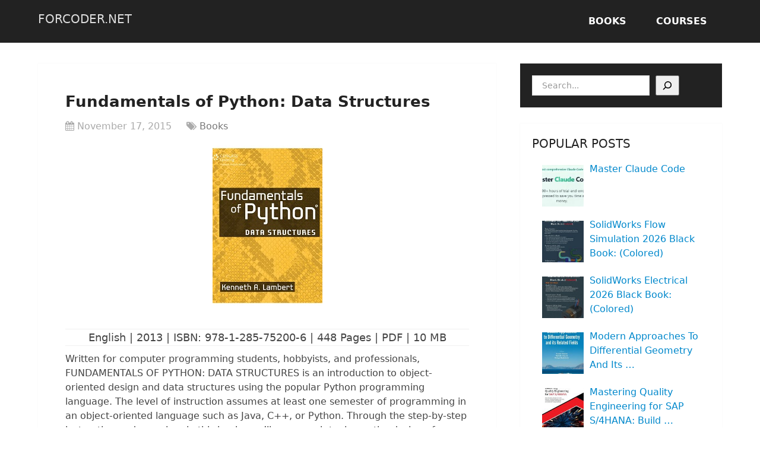

--- FILE ---
content_type: text/css
request_url: https://forcoder.net/wp-content/plugins/ep-search-category-tabs/style.css
body_size: -195
content:
.search-category-tabs {
  display: flex;
  gap: 20px;
  margin: 20px 0;
  border-bottom: 2px solid #eee;
  padding-bottom: 10px;
}

.tab-item {
  text-decoration: none;
  font-weight: 600;
  color: #444;
  padding-bottom: 5px;
  border-bottom: 2px solid transparent;
  transition: all 0.2s ease;
}

.tab-item:hover {
  color: #e25d1d;
}

.tab-item.active {
  color: #e25d1d;
  border-color: #e25d1d;
}

.tab-item sup {
  font-size: 0.8em;
  color: #999;
  margin-left: 5px;
}


--- FILE ---
content_type: application/javascript; charset=UTF-8
request_url: https://forcoder.net/cdn-cgi/challenge-platform/scripts/jsd/main.js
body_size: 8789
content:
window._cf_chl_opt={AKGCx8:'b'};~function(R6,Vs,Vn,VG,Vf,VD,Vq,Vv,VB,R1){R6=K,function(W,y,RH,R5,V,R){for(RH={W:607,y:580,V:460,R:571,E:605,j:616,e:451,i:432,a:543,F:473},R5=K,V=W();!![];)try{if(R=-parseInt(R5(RH.W))/1*(-parseInt(R5(RH.y))/2)+parseInt(R5(RH.V))/3*(-parseInt(R5(RH.R))/4)+-parseInt(R5(RH.E))/5*(parseInt(R5(RH.j))/6)+-parseInt(R5(RH.e))/7+parseInt(R5(RH.i))/8+-parseInt(R5(RH.a))/9+parseInt(R5(RH.F))/10,R===y)break;else V.push(V.shift())}catch(E){V.push(V.shift())}}(m,530941),Vs=this||self,Vn=Vs[R6(501)],VG=function(EM,EN,EC,Ea,Ei,Ee,R7,y,V,R,E){return EM={W:676,y:445,V:621,R:497,E:559,j:600,e:602},EN={W:563,y:613,V:491,R:550,E:437,j:466,e:547,i:469,a:613,F:576,Y:546,o:613,I:568,U:648,Z:651,L:536,z:613,P:491,S:647,J:590,x:588,c:498,l:647,C:508,N:542,M:544,s:651,n:544},EC={W:474,y:511,V:531,R:515,E:618},Ea={W:515,y:466,V:618,R:537,E:478,j:544,e:475,i:642,a:611,F:475,Y:611,o:642,I:563,U:650,Z:515,L:651,z:498,P:484,S:651,J:498,x:655,c:484,l:651,C:615,N:551,M:484,s:613,n:587,G:441,f:498,D:642,g:611,k:650,H:525,v:515,X:588,B:651,O:570,T:650,d:672,Q:503,h:651,A:614,b:613,m0:455,m1:515,m2:651,m3:515,m4:509,m5:651,m6:648,m7:469,m8:484,m9:651,mm:470,mK:542},Ei={W:654,y:654},Ee={W:517,y:544},R7=R6,y={'DfSEU':R7(EM.W),'BgIjH':R7(EM.y),'yZUwA':function(j,e){return e==j},'hQhTD':function(j,e){return j<e},'rvJKQ':R7(EM.V),'XCSmy':function(j,e){return j>e},'lwWQw':function(j,e){return j(e)},'aZfnX':function(j,e){return j-e},'ABnqj':function(j,e){return e|j},'wxVBm':function(j,e){return j>e},'AoBsj':function(j,e){return j<<e},'nRMTI':function(j,e){return j<<e},'trPgN':function(j,e){return j-e},'MYGiz':function(j,e){return j&e},'yxkfh':function(j,e){return j-e},'ZPhPd':function(j,e){return j(e)},'gNdBn':function(j,e){return j<<e},'glPSl':function(j,e){return e&j},'TMPjD':function(j,e){return j(e)},'Lnroo':function(j,e){return j<<e},'ItchP':function(j,e){return j-e},'uGKfD':function(j,e){return j(e)},'hCSSl':function(j,e){return e==j},'AIJSo':function(j,e){return j(e)},'hjTbH':function(j,e){return e!==j},'nXvIx':R7(EM.R),'HPPrp':function(j,e){return j!=e},'LOivR':R7(EM.E),'swTEn':function(j,e){return j&e},'daOid':function(j,e){return e&j},'fvfnH':function(j,e){return j(e)},'rpJhQ':function(j,e){return j&e},'DykNA':function(j,e){return j>e},'SgiFL':function(j,e){return e*j},'aNQgK':function(j,e){return j!=e},'FtOYj':function(j,e){return j(e)}},V=String[R7(EM.j)],R={'h':function(j,R8){return R8=R7,y[R8(Ei.W)]!==y[R8(Ei.y)]?'i':null==j?'':R.g(j,6,function(i,R9){return R9=R8,y[R9(Ee.W)][R9(Ee.y)](i)})},'g':function(j,i,F,Rm,Y,o,I,U,Z,L,z,P,S,J,x,C,N,M){if(Rm=R7,y[Rm(Ea.W)](null,j))return'';for(o={},I={},U='',Z=2,L=3,z=2,P=[],S=0,J=0,x=0;y[Rm(Ea.y)](x,j[Rm(Ea.V)]);x+=1)if(Rm(Ea.R)!==y[Rm(Ea.E)]){if(C=j[Rm(Ea.j)](x),Object[Rm(Ea.e)][Rm(Ea.i)][Rm(Ea.a)](o,C)||(o[C]=L++,I[C]=!0),N=U+C,Object[Rm(Ea.F)][Rm(Ea.i)][Rm(Ea.Y)](o,N))U=N;else{if(Object[Rm(Ea.e)][Rm(Ea.o)][Rm(Ea.Y)](I,U)){if(y[Rm(Ea.I)](256,U[Rm(Ea.U)](0))){for(Y=0;Y<z;S<<=1,y[Rm(Ea.Z)](J,i-1)?(J=0,P[Rm(Ea.L)](y[Rm(Ea.z)](F,S)),S=0):J++,Y++);for(M=U[Rm(Ea.U)](0),Y=0;8>Y;S=M&1.42|S<<1.54,y[Rm(Ea.Z)](J,y[Rm(Ea.P)](i,1))?(J=0,P[Rm(Ea.S)](y[Rm(Ea.J)](F,S)),S=0):J++,M>>=1,Y++);}else{for(M=1,Y=0;Y<z;S=y[Rm(Ea.x)](S<<1,M),J==y[Rm(Ea.c)](i,1)?(J=0,P[Rm(Ea.l)](F(S)),S=0):J++,M=0,Y++);for(M=U[Rm(Ea.U)](0),Y=0;y[Rm(Ea.C)](16,Y);S=y[Rm(Ea.N)](S,1)|M&1.29,J==y[Rm(Ea.M)](i,1)?(J=0,P[Rm(Ea.L)](F(S)),S=0):J++,M>>=1,Y++);}Z--,0==Z&&(Z=Math[Rm(Ea.s)](2,z),z++),delete I[U]}else for(M=o[U],Y=0;Y<z;S=y[Rm(Ea.x)](y[Rm(Ea.n)](S,1),M&1),J==y[Rm(Ea.G)](i,1)?(J=0,P[Rm(Ea.L)](F(S)),S=0):J++,M>>=1,Y++);U=(Z--,0==Z&&(Z=Math[Rm(Ea.s)](2,z),z++),o[N]=L++,y[Rm(Ea.f)](String,C))}}else return V[Rm(Ea.U)](R);if(''!==U){if(Object[Rm(Ea.e)][Rm(Ea.D)][Rm(Ea.g)](I,U)){if(256>U[Rm(Ea.k)](0)){for(Y=0;Y<z;S<<=1,J==i-1?(J=0,P[Rm(Ea.L)](F(S)),S=0):J++,Y++);for(M=U[Rm(Ea.k)](0),Y=0;8>Y;S=S<<1|y[Rm(Ea.H)](M,1),y[Rm(Ea.v)](J,i-1)?(J=0,P[Rm(Ea.L)](F(S)),S=0):J++,M>>=1,Y++);}else{for(M=1,Y=0;Y<z;S=S<<1|M,y[Rm(Ea.W)](J,y[Rm(Ea.X)](i,1))?(J=0,P[Rm(Ea.B)](y[Rm(Ea.O)](F,S)),S=0):J++,M=0,Y++);for(M=U[Rm(Ea.T)](0),Y=0;16>Y;S=y[Rm(Ea.d)](S,1)|y[Rm(Ea.Q)](M,1),y[Rm(Ea.v)](J,i-1)?(J=0,P[Rm(Ea.h)](y[Rm(Ea.A)](F,S)),S=0):J++,M>>=1,Y++);}Z--,0==Z&&(Z=Math[Rm(Ea.b)](2,z),z++),delete I[U]}else for(M=o[U],Y=0;Y<z;S=y[Rm(Ea.m0)](S,1)|1&M,y[Rm(Ea.m1)](J,i-1)?(J=0,P[Rm(Ea.m2)](F(S)),S=0):J++,M>>=1,Y++);Z--,y[Rm(Ea.m3)](0,Z)&&z++}for(M=2,Y=0;Y<z;S=M&1.2|S<<1.87,J==y[Rm(Ea.m4)](i,1)?(J=0,P[Rm(Ea.m5)](y[Rm(Ea.m6)](F,S)),S=0):J++,M>>=1,Y++);for(;;)if(S<<=1,y[Rm(Ea.m7)](J,y[Rm(Ea.m8)](i,1))){P[Rm(Ea.m9)](y[Rm(Ea.mm)](F,S));break}else J++;return P[Rm(Ea.mK)]('')},'j':function(j,Et,EP,EL,EZ,Ry,e){return Et={W:444,y:474,V:519,R:475,E:642,j:611,e:650,i:549,a:538,F:651,Y:529,o:430,I:549,U:650,Z:637,L:664,z:549,P:613,S:443,J:540,x:651,c:594,l:650},EP={W:622},EL={W:471},EZ={W:587},Ry=R7,e={'nCOpl':function(i,a){return i==a},'JaqsZ':function(i,a){return i-a},'arZGC':function(i,a){return i>a},'HkeyZ':function(i,a){return a|i},'Yrqzh':function(i,a){return i(a)},'gFiFL':function(i,a,RK){return RK=K,y[RK(EZ.W)](i,a)},'zzIGC':function(i,a,RW){return RW=K,y[RW(EL.W)](i,a)},'JLbbw':Ry(EC.W)},Ry(EC.y)!==y[Ry(EC.V)]?y[Ry(EC.R)](null,j)?'':''==j?null:R.i(j[Ry(EC.E)],32768,function(i,Ec,Ex,Eu,ES,Ez,Ri,a){if(Ec={W:468},Ex={W:514},Eu={W:523},ES={W:592},Ez={W:483},Ri=Ry,a={'iusPi':function(F,Y,RV){return RV=K,e[RV(Ez.W)](F,Y)},'QcmIa':function(F,Y,RR){return RR=K,e[RR(EP.W)](F,Y)},'QGlBh':function(F,Y,RE){return RE=K,e[RE(ES.W)](F,Y)},'kfkCV':function(F,Y,Rw){return Rw=K,e[Rw(Eu.W)](F,Y)},'LfXUx':function(F,Y){return Y==F},'RplTg':function(F,Y,Rj){return Rj=K,e[Rj(Ex.W)](F,Y)},'LBnqB':function(F,Y,Re){return Re=K,e[Re(Ec.W)](F,Y)},'QIdzZ':function(F,Y){return F&Y},'eTgJj':function(F,Y){return F==Y}},e[Ri(Et.W)](Ri(Et.y),e[Ri(Et.V)])){if(mO[Ri(Et.R)][Ri(Et.E)][Ri(Et.j)](mT,md)){if(256>WL[Ri(Et.e)](0)){for(yC=0;yN<yM;yn<<=1,a[Ri(Et.i)](yG,a[Ri(Et.a)](yf,1))?(yD=0,yg[Ri(Et.F)](yk(yH)),yq=0):yv++,ys++);for(yX=yB[Ri(Et.e)](0),yO=0;a[Ri(Et.Y)](8,yT);yp=a[Ri(Et.o)](yQ<<1,1.75&yh),a[Ri(Et.I)](yA,yb-1)?(V0=0,V1[Ri(Et.F)](V2(V3)),V4=0):V5++,V6>>=1,yd++);}else{for(V7=1,V8=0;V9<Vm;VW=Vy<<1.7|VV,VR==a[Ri(Et.a)](VE,1)?(Vw=0,Vj[Ri(Et.F)](Ve(Vi)),Va=0):VF++,VY=0,VK++);for(Vo=VI[Ri(Et.U)](0),VU=0;16>VZ;Vz=a[Ri(Et.o)](VP<<1,1&VS),a[Ri(Et.Z)](Vu,VJ-1)?(Vx=0,Vc[Ri(Et.F)](a[Ri(Et.L)](Vr,Vl)),Vt=0):VC++,VN>>=1,VL++);}yS--,a[Ri(Et.z)](0,yu)&&(yJ=yx[Ri(Et.P)](2,yc),yr++),delete yl[yt]}else for(W6=W7[W8],W9=0;Wm<WK;Wy=a[Ri(Et.S)](WV,1)|a[Ri(Et.J)](WR,1),WE==a[Ri(Et.a)](Ww,1)?(Wj=0,We[Ri(Et.x)](Wi(Wa)),WF=0):WY++,Wo>>=1,WW++);WI--,a[Ri(Et.c)](0,WU)&&WZ++}else return j[Ri(Et.l)](i)}):void 0},'i':function(j,i,F,Ra,Y,o,I,U,Z,L,z,P,S,J,x,C,G,N,M,s){for(Ra=R7,Y=[],o=4,I=4,U=3,Z=[],P=F(0),S=i,J=1,L=0;y[Ra(EN.W)](3,L);Y[L]=L,L+=1);for(x=0,C=Math[Ra(EN.y)](2,2),z=1;y[Ra(EN.V)](z,C);)for(N=y[Ra(EN.R)][Ra(EN.E)]('|'),M=0;!![];){switch(N[M++]){case'0':z<<=1;continue;case'1':x|=(y[Ra(EN.j)](0,s)?1:0)*z;continue;case'2':s=y[Ra(EN.e)](P,S);continue;case'3':y[Ra(EN.i)](0,S)&&(S=i,P=F(J++));continue;case'4':S>>=1;continue}break}switch(x){case 0:for(x=0,C=Math[Ra(EN.a)](2,8),z=1;C!=z;s=y[Ra(EN.F)](P,S),S>>=1,S==0&&(S=i,P=y[Ra(EN.Y)](F,J++)),x|=(0<s?1:0)*z,z<<=1);G=V(x);break;case 1:for(x=0,C=Math[Ra(EN.o)](2,16),z=1;C!=z;s=y[Ra(EN.I)](P,S),S>>=1,0==S&&(S=i,P=y[Ra(EN.U)](F,J++)),x|=(0<s?1:0)*z,z<<=1);G=V(x);break;case 2:return''}for(L=Y[3]=G,Z[Ra(EN.Z)](G);;){if(y[Ra(EN.L)](J,j))return'';for(x=0,C=Math[Ra(EN.z)](2,U),z=1;y[Ra(EN.P)](z,C);s=S&P,S>>=1,0==S&&(S=i,P=y[Ra(EN.Y)](F,J++)),x|=y[Ra(EN.S)](y[Ra(EN.j)](0,s)?1:0,z),z<<=1);switch(G=x){case 0:for(x=0,C=Math[Ra(EN.o)](2,8),z=1;y[Ra(EN.J)](z,C);s=P&S,S>>=1,0==S&&(S=i,P=F(J++)),x|=(0<s?1:0)*z,z<<=1);Y[I++]=V(x),G=y[Ra(EN.x)](I,1),o--;break;case 1:for(x=0,C=Math[Ra(EN.y)](2,16),z=1;y[Ra(EN.J)](z,C);s=S&P,S>>=1,0==S&&(S=i,P=y[Ra(EN.c)](F,J++)),x|=y[Ra(EN.l)](0<s?1:0,z),z<<=1);Y[I++]=y[Ra(EN.C)](V,x),G=I-1,o--;break;case 2:return Z[Ra(EN.N)]('')}if(o==0&&(o=Math[Ra(EN.o)](2,U),U++),Y[G])G=Y[G];else if(I===G)G=L+L[Ra(EN.M)](0);else return null;Z[Ra(EN.s)](G),Y[I++]=L+G[Ra(EN.n)](0),o--,L=G,0==o&&(o=Math[Ra(EN.y)](2,U),U++)}}},E={},E[R7(EM.e)]=R.h,E}(),Vf={},Vf[R6(558)]='o',Vf[R6(584)]='s',Vf[R6(597)]='u',Vf[R6(674)]='z',Vf[R6(579)]='n',Vf[R6(463)]='I',Vf[R6(447)]='b',VD=Vf,Vs[R6(626)]=function(W,y,V,R,EA,Eh,EQ,RI,E,i,F,Y,o,I,U){if(EA={W:666,y:572,V:653,R:513,E:617,j:482,e:513,i:671,a:504,F:612,Y:520,o:578,I:527,U:618,Z:458,L:606,z:461,P:606,S:661,J:586,x:677,c:586,l:639},Eh={W:601,y:527,V:618,R:640},EQ={W:475,y:642,V:611,R:651},RI=R6,E={'CaxhL':function(Z,L){return Z<L},'FNTZL':function(Z,L){return Z===L},'pETln':function(Z,L){return Z(L)},'vkjjE':function(Z,L,z,P){return Z(L,z,P)},'gJJZd':function(Z,L){return Z===L},'RXhHn':RI(EA.W),'fRrZV':function(Z,L,z){return Z(L,z)},'iArfG':function(Z,L){return Z+L},'PMHbA':function(Z,L){return Z+L}},E[RI(EA.y)](null,y)||y===void 0)return R;for(i=E[RI(EA.V)](VH,y),W[RI(EA.R)][RI(EA.E)]&&(i=i[RI(EA.j)](W[RI(EA.e)][RI(EA.E)](y))),i=W[RI(EA.i)][RI(EA.a)]&&W[RI(EA.F)]?W[RI(EA.i)][RI(EA.a)](new W[(RI(EA.F))](i)):function(Z,RZ,L){for(RZ=RI,Z[RZ(Eh.W)](),L=0;E[RZ(Eh.y)](L,Z[RZ(Eh.V)]);Z[L]===Z[L+1]?Z[RZ(Eh.R)](L+1,1):L+=1);return Z}(i),F='nAsAaAb'.split('A'),F=F[RI(EA.Y)][RI(EA.o)](F),Y=0;E[RI(EA.I)](Y,i[RI(EA.U)]);o=i[Y],I=E[RI(EA.Z)](Vk,W,y,o),E[RI(EA.V)](F,I)?(U=E[RI(EA.L)]('s',I)&&!W[RI(EA.z)](y[o]),E[RI(EA.P)](E[RI(EA.S)],V+o)?E[RI(EA.J)](j,E[RI(EA.x)](V,o),I):U||j(E[RI(EA.x)](V,o),y[o])):E[RI(EA.c)](j,E[RI(EA.l)](V,o),I),Y++);return R;function j(Z,L,RU){RU=RI,Object[RU(EQ.W)][RU(EQ.y)][RU(EQ.V)](R,L)||(R[L]=[]),R[L][RU(EQ.R)](Z)}},Vq=R6(596)[R6(437)](';'),Vv=Vq[R6(520)][R6(578)](Vq),Vs[R6(573)]=function(y,V,w2,w1,RL,R,E,j,i,F,Y){for(w2={W:487,y:581,V:624,R:618,E:618,j:534,e:651,i:668},w1={W:487},RL=R6,R={},R[RL(w2.W)]=function(o,I){return o+I},R[RL(w2.y)]=function(o,I){return I===o},E=R,j=Object[RL(w2.V)](V),i=0;i<j[RL(w2.R)];i++)if(F=j[i],E[RL(w2.y)]('f',F)&&(F='N'),y[F]){for(Y=0;Y<V[j[i]][RL(w2.E)];E[RL(w2.y)](-1,y[F][RL(w2.j)](V[j[i]][Y]))&&(Vv(V[j[i]][Y])||y[F][RL(w2.e)](E[RL(w2.W)]('o.',V[j[i]][Y]))),Y++);}else y[F]=V[j[i]][RL(w2.i)](function(o,Rz){return Rz=RL,E[Rz(w1.W)]('o.',o)})},VB=null,R1=R0(),R3();function VX(w4,RP,V,R,E,j,i,a,F,Y){V=(w4={W:553,y:675,V:545,R:448,E:530,j:554,e:437,i:583,a:433,F:431,Y:564,o:505,I:453,U:452,Z:574,L:625,z:528,P:670,S:603,J:479},RP=R6,{'IYVSD':RP(w4.W),'bxyYr':RP(w4.y),'RAigl':function(o,I,U,Z,L){return o(I,U,Z,L)},'gniub':RP(w4.V),'XvliK':RP(w4.R),'wwSeX':RP(w4.E)});try{for(R=V[RP(w4.j)][RP(w4.e)]('|'),E=0;!![];){switch(R[E++]){case'0':j=Vn[RP(w4.i)](V[RP(w4.a)]);continue;case'1':Vn[RP(w4.F)][RP(w4.Y)](j);continue;case'2':a=V[RP(w4.o)](pRIb1,F,F[RP(w4.I)]||F[V[RP(w4.U)]],'n.',a);continue;case'3':return i={},i.r=a,i.e=null,i;case'4':j[RP(w4.Z)]=V[RP(w4.L)];continue;case'5':a={};continue;case'6':a=pRIb1(F,j[V[RP(w4.z)]],'d.',a);continue;case'7':F=j[RP(w4.P)];continue;case'8':j[RP(w4.S)]='-1';continue;case'9':a=V[RP(w4.o)](pRIb1,F,F,'',a);continue;case'10':Vn[RP(w4.F)][RP(w4.J)](j);continue}break}}catch(o){return Y={},Y.r={},Y.e=o,Y}}function VT(wy,RJ,y,V,R,E,j,e){for(wy={W:620,y:662,V:635,R:556,E:579,j:437,e:669,i:556},RJ=R6,y={},y[RJ(wy.W)]=RJ(wy.y),y[RJ(wy.V)]=function(i,a){return a!==i},y[RJ(wy.R)]=RJ(wy.E),V=y,R=V[RJ(wy.W)][RJ(wy.j)]('|'),E=0;!![];){switch(R[E++]){case'0':j=e.i;continue;case'1':e=Vs[RJ(wy.e)];continue;case'2':if(V[RJ(wy.V)](typeof j,V[RJ(wy.i)])||j<30)return null;continue;case'3':if(!e)return null;continue;case'4':return j}break}}function R4(R,E,wX,Rk,j,e,i,a){if(wX={W:665,y:476,V:575,R:634,E:585,j:476,e:507,i:535,a:562,F:496,Y:585,o:665,I:535,U:577,Z:499},Rk=R6,j={},j[Rk(wX.W)]=Rk(wX.y),e=j,!R[Rk(wX.V)])return;E===Rk(wX.R)?(i={},i[Rk(wX.E)]=Rk(wX.j),i[Rk(wX.e)]=R.r,i[Rk(wX.i)]=Rk(wX.R),Vs[Rk(wX.a)][Rk(wX.F)](i,'*')):(a={},a[Rk(wX.Y)]=e[Rk(wX.o)],a[Rk(wX.e)]=R.r,a[Rk(wX.I)]=Rk(wX.U),a[Rk(wX.Z)]=E,Vs[Rk(wX.a)][Rk(wX.F)](a,'*'))}function Vh(wY,Rl,W,y){return wY={W:669,y:429,V:490},Rl=R6,W={'NQilU':function(V,R){return V(R)}},y=Vs[Rl(wY.W)],Math[Rl(wY.y)](+W[Rl(wY.V)](atob,y.t))}function VH(W,EH,Ro,y){for(EH={W:482,y:624,V:495},Ro=R6,y=[];W!==null;y=y[Ro(EH.W)](Object[Ro(EH.y)](W)),W=Object[Ro(EH.V)](W));return y}function Vp(wi,Rc,W,y){if(wi={W:521,y:623},Rc=R6,W={'WyvGN':function(V,R,E){return V(R,E)},'RsMTS':function(V,R){return V*R}},y=VT(),null===y)return;VB=(VB&&clearTimeout(VB),W[Rc(wi.W)](setTimeout,function(){VO()},W[Rc(wi.y)](y,1e3)))}function K(W,y,V,R){return W=W-427,V=m(),R=V[W],R}function Vb(W,y,wc,wx,wJ,wu,RC,V,R,E,j){wc={W:582,y:673,V:669,R:667,E:627,j:518,e:633,i:532,a:456,F:456,Y:435,o:627,I:598,U:464,Z:575,L:656,z:492,P:629,S:539,J:472,x:539,c:472,l:436,C:481,N:602,M:457},wx={W:631,y:488,V:506,R:548,E:533},wJ={W:477,y:646,V:524,R:524,E:634,j:610,e:557,i:548,a:456,F:663,Y:436,o:429,I:641,U:440},wu={W:465},RC=R6,V={'dqWie':RC(wc.W),'vWroC':function(e){return e()},'ALxTD':function(e,i){return e-i},'OVuRE':function(e,i){return e(i)},'eYtzC':function(e,i){return e+i},'hNoqa':function(e,i){return e!==i},'jrxVJ':RC(wc.y)},R=Vs[RC(wc.V)],console[RC(wc.R)](Vs[RC(wc.E)]),E=new Vs[(RC(wc.j))](),E[RC(wc.e)](RC(wc.i),V[RC(wc.a)](V[RC(wc.F)](RC(wc.Y)+Vs[RC(wc.o)][RC(wc.I)],RC(wc.U)),R.r)),R[RC(wc.Z)]&&(E[RC(wc.W)]=5e3,E[RC(wc.L)]=function(RN){RN=RC,y(V[RN(wu.W)])}),E[RC(wc.z)]=function(RM,F,Y,o){if(RM=RC,RM(wJ.W)!==RM(wJ.y)){if(E[RM(wJ.V)]>=200&&E[RM(wJ.R)]<300)y(RM(wJ.E));else if(RM(wJ.j)!==RM(wJ.e))V[RM(wJ.i)](y,V[RM(wJ.a)](RM(wJ.F),E[RM(wJ.V)]));else return F=3600,Y=V[RM(wJ.Y)](R),o=E[RM(wJ.o)](j[RM(wJ.I)]()/1e3),V[RM(wJ.U)](o,Y)>F?![]:!![]}else V(R)},E[RC(wc.P)]=function(Rs){Rs=RC,V[Rs(wx.W)](Rs(wx.y),Rs(wx.V))?V[Rs(wx.R)](y,V[Rs(wx.E)]):V(R)},j={'t':Vh(),'lhr':Vn[RC(wc.S)]&&Vn[RC(wc.S)][RC(wc.J)]?Vn[RC(wc.x)][RC(wc.c)]:'','api':R[RC(wc.Z)]?!![]:![],'c':V[RC(wc.l)](Vd),'payload':W},E[RC(wc.C)](VG[RC(wc.N)](JSON[RC(wc.M)](j)))}function Vd(wE,Rx,W){return wE={W:657,y:649},Rx=R6,W={'gDyiF':function(V,R){return R!==V},'wSGMb':function(y){return y()}},W[Rx(wE.W)](W[Rx(wE.y)](VT),null)}function R0(wr,Rn){return wr={W:494,y:494},Rn=R6,crypto&&crypto[Rn(wr.W)]?crypto[Rn(wr.y)]():''}function m(wB){return wB='LRmiB4,/b/ov1/0.004828827762659566:1770074664:ludR0O9iWtmTflGxg3jmSbeDdjt-fcRz316275942oI/,OJUSg,RXhHn,1|3|0|2|4,http-code:,RplTg,aYBLz,d.cookie,log,map,__CF$cv$params,contentWindow,Array,gNdBn,xhr-error,symbol,iframe,n6l1Kgom2rtQhPTX739Rc0bWSFVBysiMqpJxDL-8EY+45IkwdHNfOeG$ZajAvuCzU,iArfG,hhcVM,loading,floor,kfkCV,body,3628816HJVAKs,bxyYr,catch,/cdn-cgi/challenge-platform/h/,vWroC,split,ThvgO,onreadystatechange,ALxTD,trPgN,/invisible/jsd,LBnqB,zzIGC,wmGzH,wcQNH,boolean,display: none,aznbl,TYlZ6,279916wUbhRU,gniub,clientInformation,AdeF3,Lnroo,eYtzC,stringify,vkjjE,DOMContentLoaded,888pdFmTL,isNaN,HpZAd,bigint,/jsd/oneshot/d251aa49a8a3/0.004828827762659566:1770074664:ludR0O9iWtmTflGxg3jmSbeDdjt-fcRz316275942oI/,dqWie,hQhTD,ujCNd,gFiFL,hCSSl,AIJSo,hjTbH,href,13076000MeslcF,NYVWE,prototype,cloudflare-invisible,ODunc,rvJKQ,appendChild,pkLOA2,send,concat,nCOpl,aZfnX,random,aUjz8,QRwzU,ySveN,UUrGk,NQilU,HPPrp,onload,qJBNa,randomUUID,getPrototypeOf,postMessage,cSWpx,lwWQw,detail,lwtlN,document,JBxy9,glPSl,from,RAigl,EJXHA,sid,FtOYj,ItchP,function,TkJIr,ayfkM,Object,Yrqzh,yZUwA,readyState,DfSEU,XMLHttpRequest,JLbbw,includes,WyvGN,SSTpq3,HkeyZ,status,MYGiz,dxhMv,CaxhL,wwSeX,QGlBh,contentDocument,nXvIx,POST,jrxVJ,indexOf,event,DykNA,ozsnu,QcmIa,location,QIdzZ,isArray,join,3603267VMtnez,charAt,navigator,fvfnH,swTEn,OVuRE,iusPi,LOivR,AoBsj,iPgWN,0|4|8|10|7|5|9|2|6|1|3,IYVSD,fNXdk,RToiC,uHliA,object,2|4|3|1|0,rJXVi,AchHf,parent,XCSmy,removeChild,LDYoi,odHOI,[native code],rpJhQ,JFiii,ZPhPd,1988pBYkLu,FNTZL,rxvNi8,style,api,daOid,error,bind,number,13098nHXGOf,isCff,timeout,createElement,string,source,fRrZV,nRMTI,yxkfh,sDXgu,aNQgK,toString,arZGC,error on cf_chl_props,eTgJj,EoCXT,_cf_chl_opt;JJgc4;PJAn2;kJOnV9;IWJi4;OHeaY1;DqMg0;FKmRv9;LpvFx1;cAdz2;PqBHf2;nFZCC5;ddwW5;pRIb1;rxvNi8;RrrrA2;erHi9,undefined,AKGCx8,tiTcC,fromCharCode,sort,Xeqmy,tabIndex,gKvgA,135PsowlS,gJJZd,21RsdKJB,DZKAC,poseg,ZDTpa,call,Set,pow,TMPjD,wxVBm,173406VBocSE,getOwnPropertyNames,length,Javcb,bvvwU,XXPHj,JaqsZ,RsMTS,keys,XvliK,pRIb1,_cf_chl_opt,errorInfoObject,onerror,qzRmd,hNoqa,chctx,open,success,bVvcE,pVeNp,LfXUx,addEventListener,PMHbA,splice,now,hasOwnProperty,jsd,Function,qLuRC,hLWqO,SgiFL,uGKfD,wSGMb,charCodeAt,push,CnwA5,pETln,BgIjH,ABnqj,ontimeout,gDyiF'.split(','),m=function(){return wB},m()}function Vk(y,V,R,Ek,RY,E,j,e,i){j=(Ek={W:438,y:555,V:660,R:558,E:500,j:493,e:510,i:609,a:555,F:493,Y:434,o:671,I:541,U:609,Z:493},RY=R6,E={},E[RY(Ek.W)]=function(F,Y){return Y==F},E[RY(Ek.y)]=function(F,Y){return F==Y},E[RY(Ek.V)]=RY(Ek.R),E[RY(Ek.E)]=function(F,Y){return F==Y},E[RY(Ek.j)]=RY(Ek.e),E[RY(Ek.i)]=function(F,Y){return F===Y},E);try{e=V[R]}catch(F){return'i'}if(j[RY(Ek.W)](null,e))return e===void 0?'u':'x';if(j[RY(Ek.a)](j[RY(Ek.V)],typeof e))try{if(j[RY(Ek.E)](j[RY(Ek.F)],typeof e[RY(Ek.Y)]))return e[RY(Ek.Y)](function(){}),'p'}catch(Y){}return y[RY(Ek.o)][RY(Ek.I)](e)?'a':e===y[RY(Ek.o)]?'D':e===!0?'T':j[RY(Ek.U)](!1,e)?'F':(i=typeof e,j[RY(Ek.Z)]==i?Vg(y,e)?'N':'f':VD[i]||'?')}function VQ(W,wa,Rr){return wa={W:485},Rr=R6,Math[Rr(wa.W)]()<W}function VO(W,wK,wm,RS,y,V,E,j,e){(wK={W:462,y:636,V:619,R:599,E:461,j:666,e:446,i:569,a:526,F:593},wm={W:510,y:560},RS=R6,y={'rJXVi':function(R,E){return R(E)},'tiTcC':function(R,E){return R===E},'wcQNH':function(R,E,j){return R(E,j)},'JFiii':function(R,E){return R+E},'dxhMv':function(R,E,j){return R(E,j)},'pVeNp':RS(wK.W)},V=VX(),Vb(V.r,function(R,Ru){Ru=RS,typeof W===Ru(wm.W)&&y[Ru(wm.y)](W,R),Vp()}),V.e)&&(y[RS(wK.y)]===RS(wK.V)?(E=z[P],j=S(J,x,E),c(j))?(e=y[RS(wK.R)]('s',j)&&!E[RS(wK.E)](H[E]),RS(wK.j)===e+E?y[RS(wK.e)](X,B+E,j):e||O(y[RS(wK.i)](T,E),d[E])):y[RS(wK.a)](D,g+E,j):R2(RS(wK.F),V.e))}function VA(wU,Rt,y,V,R,E,j){return wU={W:565,y:630,V:429,R:565,E:641},Rt=R6,y={},y[Rt(wU.W)]=function(e,i){return e/ i},y[Rt(wU.y)]=function(e,i){return e-i},V=y,R=3600,E=Vh(),j=Math[Rt(wU.V)](V[Rt(wU.R)](Date[Rt(wU.E)](),1e3)),V[Rt(wU.y)](j,E)>R?![]:!![]}function Vg(W,y,Es,RF){return Es={W:644,y:644,V:475,R:591,E:611,j:534,e:567},RF=R6,y instanceof W[RF(Es.W)]&&0<W[RF(Es.y)][RF(Es.V)][RF(Es.R)][RF(Es.E)](y)[RF(Es.j)](RF(Es.e))}function R3(wv,wq,wk,Rf,W,y,V,R,E){if(wv={W:552,y:428,V:669,R:427,E:645,j:516,e:604,i:467,a:638,F:459,Y:439},wq={W:561,y:516,V:604,R:439},wk={W:595,y:476,V:449,R:552,E:585,j:595,e:507,i:535,a:577,F:499,Y:562,o:496,I:512},Rf=R6,W={'aznbl':Rf(wv.W),'ayfkM':function(j){return j()},'AchHf':function(j){return j()},'gKvgA':Rf(wv.y),'hhcVM':function(j){return j()},'qLuRC':function(j,e){return j!==e},'ujCNd':function(j){return j()}},y=Vs[Rf(wv.V)],!y)return;if(!W[Rf(wv.R)](VA))return;(V=![],R=function(RD,j,e,a){if(RD=Rf,j={},j[RD(wk.W)]=RD(wk.y),e=j,W[RD(wk.V)]!==RD(wk.R))a={},a[RD(wk.E)]=e[RD(wk.j)],a[RD(wk.e)]=E.r,a[RD(wk.i)]=RD(wk.a),a[RD(wk.F)]=j,R[RD(wk.Y)][RD(wk.o)](a,'*');else if(!V){if(V=!![],!W[RD(wk.I)](VA))return;VO(function(a){R4(y,a)})}},W[Rf(wv.E)](Vn[Rf(wv.j)],W[Rf(wv.e)]))?W[Rf(wv.i)](R):Vs[Rf(wv.a)]?Vn[Rf(wv.a)](Rf(wv.F),R):(E=Vn[Rf(wv.Y)]||function(){},Vn[Rf(wv.Y)]=function(Rg){Rg=Rf,W[Rg(wq.W)](E),Vn[Rg(wq.y)]!==W[Rg(wq.V)]&&(Vn[Rg(wq.R)]=E,R())})}function R2(E,j,wM,RG,i,a,F,Y,o,I,U,Z,L,z){if(wM={W:608,y:489,V:566,R:589,E:643,j:454,e:450,i:669,a:608,F:489,Y:566,o:435,I:627,U:598,Z:659,L:442,z:518,P:633,S:532,J:582,x:656,c:652,l:652,C:522,N:658,M:658,s:480,n:486,G:502,f:628,D:632,g:585,k:589,H:481,v:602},RG=R6,i={},i[RG(wM.W)]=function(P,S){return P+S},i[RG(wM.y)]=function(P,S){return P+S},i[RG(wM.V)]=function(P,S){return P+S},i[RG(wM.R)]=RG(wM.E),a=i,!VQ(0))return![];Y=(F={},F[RG(wM.j)]=E,F[RG(wM.e)]=j,F);try{o=Vs[RG(wM.i)],I=a[RG(wM.a)](a[RG(wM.F)](a[RG(wM.Y)](a[RG(wM.a)](RG(wM.o),Vs[RG(wM.I)][RG(wM.U)]),RG(wM.Z)),o.r),RG(wM.L)),U=new Vs[(RG(wM.z))](),U[RG(wM.P)](RG(wM.S),I),U[RG(wM.J)]=2500,U[RG(wM.x)]=function(){},Z={},Z[RG(wM.c)]=Vs[RG(wM.I)][RG(wM.l)],Z[RG(wM.C)]=Vs[RG(wM.I)][RG(wM.C)],Z[RG(wM.N)]=Vs[RG(wM.I)][RG(wM.M)],Z[RG(wM.s)]=Vs[RG(wM.I)][RG(wM.n)],Z[RG(wM.G)]=R1,L=Z,z={},z[RG(wM.f)]=Y,z[RG(wM.D)]=L,z[RG(wM.g)]=a[RG(wM.k)],U[RG(wM.H)](VG[RG(wM.v)](z))}catch(P){}}}()